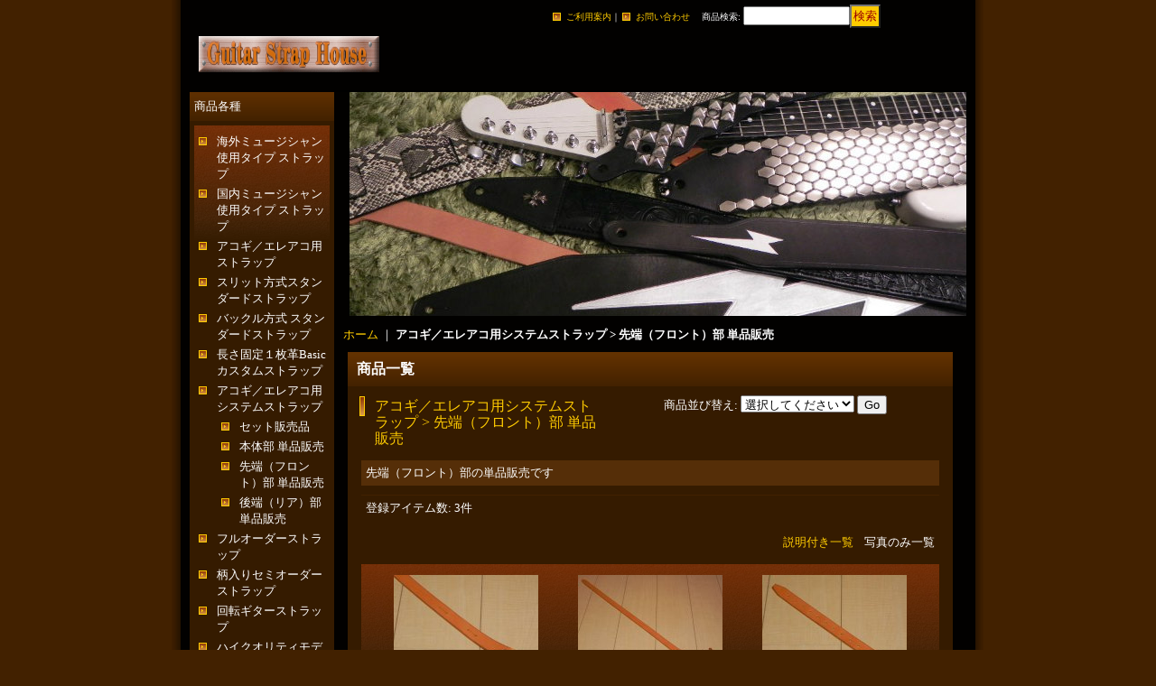

--- FILE ---
content_type: text/html; charset=UTF-8
request_url: https://straphouse.ocnk.net/product-list/25/0/photo
body_size: 6713
content:
<!DOCTYPE html PUBLIC "-//W3C//DTD XHTML 1.0 Transitional//EN"
 "http://www.w3.org/TR/xhtml1/DTD/xhtml1-transitional.dtd">
<html>
<head>
  <meta http-equiv="content-language" content="ja" />
  <meta http-equiv="content-type" content="text/html; charset=utf-8" />
  <meta http-equiv="content-style-type" content="text/css" />
  <meta http-equiv="content-script-type" content="text/javascript" />
  <title>先端（フロント）部 単品販売 - ギターストラップハウス</title>
  <meta name="keywords" content="先端（フロント）部 単品販売,アコギ／エレアコ用システムストラップ,ギターストラップハウス" />
  <meta name="description" content="ギターストラップ製作　ミュージシャンモデルから、フルオーダーメイドでの御希望の仕様のものまで、他には無いギターストラップを製作しています！　
" />
  <link rel="alternate" type="application/rss+xml" title="RSS" href="https://straphouse.ocnk.net/rss/rss.php" />
  <link rel="alternate" media="only screen and (max-width: 640px)" href="https://straphouse.ocnk.net/phone/product-list/25" />
  <link rel="canonical" href="https://straphouse.ocnk.net/product-list/25" />
  <script type="text/javascript" src="https://straphouse.ocnk.net/res/css252/js/ocnk.js?1401845513"></script>
  <link href="https://straphouse.ocnk.net/res/css1/style/common.css?1698389114" rel="stylesheet" type="text/css" media="all" />
  <link href="https://straphouse.ocnk.net/res/css252/style/column2.css?1462843418" rel="stylesheet" type="text/css" media="all" />
  <link href="https://straphouse.ocnk.net/res/css252/style/default.css?1401845519" rel="stylesheet" type="text/css" media="all" />
  <script type="text/javascript" src="https://straphouse.ocnk.net/res/css252/js/public/jquery.js?1320889190"></script>
  <script src="https://straphouse.ocnk.net/res/css252/js/public/jquery.migrate-v1.js"></script>
  <script src="https://straphouse.ocnk.net/res/css252/js/public/jquery.migrate-v3.js"></script>
  <script type="text/javascript" src="https://straphouse.ocnk.net/res/css252/js/underscore.js?v=3"></script>
  <script type="text/javascript">jQuery.noConflict();</script>
  <script type="text/javascript" src="https://straphouse.ocnk.net/res/css252/js/prototype.js?1401845515"></script>
  <script type="text/javascript" src="https://straphouse.ocnk.net/res/css252/js/flipsnap.js"></script>
  <script type="text/javascript" src="https://straphouse.ocnk.net/res/css252/js/jquerypp.custom.js"></script>
  <script type="text/javascript" src="https://straphouse.ocnk.net/res/css252/js/pack/jquery.swipeList-min.js?1441333883"></script>
  <script type="text/javascript" src="https://straphouse.ocnk.net/res/css252/js/pack/jquery.collapser-min.js"></script>
  <script type="text/javascript" src="https://straphouse.ocnk.net/res/css252/js/pack/shared-tool-min.js?1625028311"></script>
  <script src="https://straphouse.ocnk.net/res/css252/js/pack/ranking-tab-min.js?1625028310"></script>
  <script type="text/javascript" src="https://straphouse.ocnk.net/res/css252/js/common.js?1401845536"></script>
<meta name="google-site-verification" content="crOP_qDNlZKsFXIP5e-lmN-5IPRX7ta8F3m5Yj7c2rw" />
  <script type="text/javascript">jQuery.noConflict();</script>
</head>
<body onload="init();" class="categorylist_page_body" id="categorylist_page_25">
<table width="860" border="0" cellspacing="0" cellpadding="0" id="container" align="center" background="https://straphouse.ocnk.net/data/straphouse/image/20160319_cad15d.jpg" >
    <tr>
                                                        <td colspan="2">
                                <div id="copy">
                                                            </div>
            <div id="header">
                                    <div class="shoplogo">
                        <a href="https://straphouse.ocnk.net/"><img src="https://straphouse.ocnk.net/data/straphouse/image/4e78c9ac42.gif" width="200" height="40" border="0" alt="ギターストラップハウス" /></a>
                    </div>
                                                                    <form method="get" action="https://straphouse.ocnk.net/product-list" style="margin: 0; padding: 0;"><div class="subnavi">
                        <span class="subicon01"><a href="https://straphouse.ocnk.net/help">ご利用案内</a></span><span class="sec_linel">｜</span><span class="subicon02"><a href="https://straphouse.ocnk.net/contact" class="secure_link">お問い合わせ</a></span>
                        <span class="search_label">商品検索<span class="colon">:</span> </span><input type="text" name="keyword" size="10"  class="form" /><span class="bot_b"><input type="submit" name="Submit" value="検索" class="searchinput" /></span>
                    </div></form>
                                            </div>
        </td>
            </tr>
    <tr>
        <td colspan="2" id="bline"></td>
    </tr>
    <tr>
        <td width="160" valign="top" id="lefttd">
                                                                                                                                                                                                                                                                                                                                                                                                                                                                                                                                                                                                                                                                                                                                                                                                                <div class="side_box">
                <div class="category_title">
                    <h3>商品各種</h3>
                </div>
                <div class="category_list">
                    <ul class="has_image_ul">
                                    <li>
                            <span class="mcategory">
                                                                                                <a href="https://straphouse.ocnk.net/product-list/3">海外ミュージシャン使用タイプ ストラップ</a>
                                                            </span>
                                </li>
                                    <li>
                            <span class="mcategory">
                                                                                                <a href="https://straphouse.ocnk.net/product-list/30">国内ミュージシャン使用タイプ ストラップ</a>
                                                            </span>
                                </li>
                                    <li>
                            <span class="mcategory">
                                                                                                <a href="https://straphouse.ocnk.net/product-list/27">アコギ／エレアコ用ストラップ</a>
                                                            </span>
                                </li>
                                    <li>
                            <span class="mcategory">
                                                                                                <a href="https://straphouse.ocnk.net/product-list/2">スリット方式スタンダードストラップ</a>
                                                            </span>
                                </li>
                                    <li>
                            <span class="mcategory">
                                                                                                <a href="https://straphouse.ocnk.net/product-list/1">バックル方式 スタンダードストラップ</a>
                                                            </span>
                                </li>
                                    <li>
                            <span class="mcategory">
                                                                                                <a href="https://straphouse.ocnk.net/product-list/31">長さ固定１枚革Basicカスタムストラップ</a>
                                                            </span>
                                </li>
                                    <li>
                            <span class="mcategory">
                                                                                                <a href="#" onclick="OpenCategory('folder6'); return false;">アコギ／エレアコ用システムストラップ</a>
                                                            </span>
                                    <ul class="folder6" id="folder6" style="display:block">
                                                                    <li>
                                                                        <a href="https://straphouse.ocnk.net/product-list/23">セット販売品</a>
                                </li>
                                                                    <li>
                                                                        <a href="https://straphouse.ocnk.net/product-list/24">本体部 単品販売</a>
                                </li>
                                                                    <li>
                                                                        <a href="https://straphouse.ocnk.net/product-list/25">先端（フロント）部 単品販売</a>
                                </li>
                                                                    <li>
                                                                        <a href="https://straphouse.ocnk.net/product-list/26">後端（リア）部 単品販売</a>
                                </li>
                                                    </ul>
                                </li>
                                    <li>
                            <span class="mcategory">
                                                                                                <a href="https://straphouse.ocnk.net/product-list/5">フルオーダーストラップ</a>
                                                            </span>
                                </li>
                                    <li>
                            <span class="mcategory">
                                                                                                <a href="https://straphouse.ocnk.net/product-list/14">柄入りセミオーダーストラップ</a>
                                                            </span>
                                </li>
                                    <li>
                            <span class="mcategory">
                                                                                                <a href="https://straphouse.ocnk.net/product-list/19">回転ギターストラップ</a>
                                                            </span>
                                </li>
                                    <li>
                            <span class="mcategory">
                                                                                                <a href="https://straphouse.ocnk.net/product-list/17">ハイクオリティモデル ストラップ</a>
                                                            </span>
                                </li>
                                    <li>
                            <span class="mcategory">
                                                                                                <a href="https://straphouse.ocnk.net/product-list/15">ヘビ革、毛皮セミオーダーストラップ</a>
                                                            </span>
                                </li>
                                    <li>
                            <span class="mcategory">
                                                                                                <a href="https://straphouse.ocnk.net/product-list/4">スタッズタイプストラップ</a>
                                                            </span>
                                </li>
                                    <li>
                            <span class="mcategory">
                                                                                                <a href="https://straphouse.ocnk.net/product-list/13">特殊ストラップ</a>
                                                            </span>
                                </li>
                                    <li>
                            <span class="mcategory">
                                                                                                <a href="https://straphouse.ocnk.net/product-list/16">市販のストラップの改造</a>
                                                            </span>
                                </li>
                                    <li>
                            <span class="mcategory">
                                                                                                <a href="https://straphouse.ocnk.net/product-list/20">ブルースハープホルダー</a>
                                                            </span>
                                </li>
                                    <li>
                            <span class="mcategory">
                                                                                                <a href="https://straphouse.ocnk.net/product-list/11">楽器用革小物</a>
                                                            </span>
                                </li>
                                    <li>
                            <span class="mcategory">
                                                                                                <a href="https://straphouse.ocnk.net/product-list/21">アウトレット品</a>
                                                            </span>
                                </li>
                                    <li>
                            <span class="mcategory">
                                                                                                <a href="https://straphouse.ocnk.net/product-list/10">ストラップの特殊加工</a>
                                                            </span>
                                </li>
                                    <li>
                            <span class="mcategory">
                                                                                                <a href="https://straphouse.ocnk.net/product-list/18">JOY-RING</a>
                                                            </span>
                                </li>
                                    </ul>
                </div>
            </div>
                                                                                                                                    <div class="side_box" id="freepage_box_area">
                <div class="navi">
                        <div class="free_menu"><a href="https://straphouse.ocnk.net/page/7">お客様の声のページ</a></div>
                    </div>
            </div>
                                                                                                                                    <div class="side_box">
                <div class="navi">
                    <div class="shop"><a href="https://straphouse.ocnk.net/info">特定商取引法の表示</a></div>
                    <div class="diary"><a href="http://blog.livedoor.jp/lns_guitar1-straphouse/" target="_blank">店長ブログ</a></div>
                    <div class="link"><a href="https://straphouse.ocnk.net/link">リンク集</a></div>
                    <div class="bbs">
                        <a href="http://straphouse.ngs-central.com/strap2/strap2_top.htm" target="_blank">ギターストラップ＆レザーアイテム写真館</a>
                    </div>
                </div>
            </div>
                                                                                                                                                                                                                                    Instagram：<br />
<a href="https://www.instagram.com/guitar.strap.house/" target="_blank">https://www.instagram.com/guitar.strap.house/</a>
                                                                                                                                                <div class="side_box default_box">
                            <div class="tdiary_top">
                                <h3>店長プロフィール</h3>
                            </div>
                            <div class="tdiary_middle">
                                <table border="0" cellspacing="0" cellpadding="0" class="auto">
                                    <tr>
                                        <td class="staffprofile">
                                                                            <div class="tdata">
                                                <div class="ttitle">名前:</div>西野 雅士                                                <div class="ttitle">星座:</div>蠍座                                                <div class="ttitle">趣味:</div>料理　絵画鑑賞                                            </div>
                                        </td>
                                    </tr>
                                </table>
                                <div class="tcom"><a href="https://straphouse.ocnk.net/profile">店長プロフィールページ</a></div>
                            </div>
                            <div class="tdiary_bottom"></div>
                        </div>
                                                                                                                                                                                                                                                                            <div class="side_box" id="ssl_banner" align="center">
                <img src="https://straphouse.ocnk.net/res/css252/img/all/ssl.gif" alt="SSL" width="115" height="55" border="0">            </div>
                                </td>
        <td width="700" valign="top" id="pagetd">
                        <table width="700" border="0" cellspacing="0" cellpadding="0" class="pagetd_inner_table">
                <tr>
                    <td>
                                                <div id="pan">
                            <a href="https://straphouse.ocnk.net/home">ホーム</a> ｜
                            <span class="thispage">
アコギ／エレアコ用システムストラップ                                &gt;
                                先端（フロント）部 単品販売
                            </span>
                        </div>
                                                                        <div id="pagemain">
                                                        <div class="ptitle">商品一覧</div>
                            <div class="pmiddle">
                                <div class="list_table_header_box">
                                    <div class="list_name">
                                        アコギ／エレアコ用システムストラップ > 
                                        先端（フロント）部 単品販売
                                    </div>
                                    <div class="list_soat">商品並び替え<span class="colon">:</span>
                                        <form method="get" action="https://straphouse.ocnk.net/product-list/25/0/photo">
                                            <select name="sort">
                                                                                                <option value="" selected>選択してください</option>
                                                                                                <option value="featured" >おすすめ順</option>
                                                                                                <option value="price" >価格の安い順</option>
                                                                                                <option value="price-desc" >価格の高い順</option>
                                                                                                <option value="rank" >売れ筋順</option>
                                                                                            </select>
                                            <input type="submit" name="Submit2" value="Go" class="sortinput" />
                                        </form>
                                    </div>
                                    <br class="clear-both" />
                                    <div class="category"><div class="point_box3"><table width="100%" cellpadding="0" cellspacing="0">
                                    <tr>
                                                                                                                        <td align="left">先端（フロント）部の単品販売です</td>
                                                                            </tr></table></div></div>
                                </div>
                                <div class="list_count">登録アイテム数<span class="colon">:</span> 3件</div>
                                <div class="sec_line_top">
                                  <span class="list_display">&nbsp;&nbsp;<a href="https://straphouse.ocnk.net/product-list/25/0/normal">説明付き一覧</a>&nbsp;&nbsp;&nbsp;&nbsp;写真のみ一覧<br /></span>

</div>
                                                                <div class="list_table_top"></div>
                                <div class="layout_list">
                                <div class="list_table_middle">
                                    <table border="0" align="center" cellpadding="2" cellspacing="0" class="list_item_table">

                                                                                                                        <tr align="center" valign="top"><td width="200" class="">
                                                <div class="photo_line_80" style="width: 160px; margin: auto;"><a href="https://straphouse.ocnk.net/product/68"><img src="https://straphouse.ocnk.net/data/straphouse/_/70726f647563742f32303134303630345f3662663861392e6a7067003136300000660066.jpg" alt="アコギ用システムストラップ フロント部（先端部）ループタイプ" border="0" width="160" /></a></div>
                                                                                                    <div class="style1_text">
                                                    <h2><a href="https://straphouse.ocnk.net/product/68">アコギ用システムストラップ フロント部（先端部）ループタイプ<wbr><span class="model_number">[AGSYS-FRONTPARTS-R-1]</span></a> </h2>
                                                    <div class="price">
                                                        <div class="member_price">
                                                            <span class="pricech">3,500円</span><span class="text-normal text-11 tax_label list_tax_label">(税込)</span><br />
                                                                </div>
                                                    </div>
                                                                                                    </div>
                                            </td>
                                                                                                                                                                <td width="200" class="">
                                                <div class="photo_line_80" style="width: 160px; margin: auto;"><a href="https://straphouse.ocnk.net/product/69"><img src="https://straphouse.ocnk.net/data/straphouse/_/70726f647563742f32303134303630345f6661633761382e6a7067003136300000660066.jpg" alt="アコギ用システムストラップ フロント部（先端部）革ヒモ装着タイプ" border="0" width="160" /></a></div>
                                                                                                    <div class="style1_text">
                                                    <h2><a href="https://straphouse.ocnk.net/product/69">アコギ用システムストラップ フロント部（先端部）革ヒモ装着タイプ<wbr><span class="model_number">[AGSYS-FRONTPARTS-LL-1]</span></a> </h2>
                                                    <div class="price">
                                                        <div class="member_price">
                                                            <span class="pricech">3,500円</span><span class="text-normal text-11 tax_label list_tax_label">(税込)</span><br />
                                                                </div>
                                                    </div>
                                                                                                    </div>
                                            </td>
                                                                                                                                                                <td width="200" class="">
                                                <div class="photo_line_80" style="width: 160px; margin: auto;"><a href="https://straphouse.ocnk.net/product/70"><img src="https://straphouse.ocnk.net/data/straphouse/_/70726f647563742f32303134303630345f6365386463362e6a7067003136300000660066.jpg" alt="アコギ用システムストラップ フロント部（先端部）ストラップピン（通常タイプストラップピン）用タイプ" border="0" width="160" /></a></div>
                                                                                                    <div class="style1_text">
                                                    <h2><a href="https://straphouse.ocnk.net/product/70">アコギ用システムストラップ フロント部（先端部）ストラップピン（通常タイプストラップピン）用タイプ<wbr><span class="model_number">[AGSYS-FRONTPARTS-SP-1]</span></a> </h2>
                                                    <div class="price">
                                                        <div class="member_price">
                                                            <span class="pricech">2,500円</span><span class="text-normal text-11 tax_label list_tax_label">(税込)</span><br />
                                                                </div>
                                                    </div>
                                                                                                    </div>
                                            </td>
                                        </tr>                                                                            </table>
                                </div>
                                </div>
                                <div class="list_table_bottom"></div>
                                                                <div class="sec_line_top">
                                  <span class="list_display">&nbsp;&nbsp;<a href="https://straphouse.ocnk.net/product-list/25/0/normal">説明付き一覧</a>&nbsp;&nbsp;&nbsp;&nbsp;写真のみ一覧<br /></span>

</div>
                            </div>
                            <div class="pbottom"></div>
                                                    </div>
                                            </td>
                </tr>
            </table>
                    </td>
    </tr>
<script type="text/javascript">
var xmlUrl = "https://straphouse.ocnk.net/xml.php";
var OK_icon_src = 'https://straphouse.ocnk.net/res/css252/img/all/check.gif';
var NG_icon_src = 'https://straphouse.ocnk.net/res/css252/img/all/error.gif';
var SEARCH_icon_src = 'https://straphouse.ocnk.net/res/css252/img/all/indicator_line.gif';
var LBL_REQUIRED = '!';
var MSG_INPUT = '入力してください。';
var MSG_INPUT2 = '正しく入力してください。';
var MSG_CARD_SYSERROR = 'ただいまクレジット決済をご利用いただけません。お手数ですがショップへお問い合わせください。';
var MSG_SELECT = '選択してください。';
var MSG_NOPOST = '該当の郵便番号は見つかりませんでした。';
var MSG_BANCHI = '番地を入力してください。';
var MSG_NUMERIC1 = '半角数字で正しく入力してください。';
var MSG_NUMERIC2 = '8～20文字の半角英数字記号 !#$%&()*+,-./:;<=>?@[]^_`{|}~ で入力してください。';
var MSG_NUMERIC5 = '半角数字、記号（「.」「+」「-」「(」「)」）とスペースで正しく入力してください。';
var MSG_NUMERIC6 = '半角数字で正しく入力してください。(ハイフン可)';
var MSG_MAX_LENGTH = '%s文字以内で入力してください。';
var MSG_ADDRESS = {
    'japan1': '(市区町村郡)', 'japan2': '(町名・番地)', 'japan3': '(マンション・ビル名・部屋番号)',
    'oversea1': '(Street address)', 'oversea2': '(Apt./Bldg. No.)', 'oversea3': '(City, State/Province)'
};
var MSG_NOMATCH = '一致しません。';
var MSG_CONFIRM = 'ご確認の上、チェックを入れてください。';
var MSG_OVERLAP = '既にこのメールアドレスでは登録されています。';
var MSG_PREF = '国と都道府県の組み合わせが正しくありません。';
var MSG_KATAKANA = '全角カタカナで入力してください。';
var MSG_UNLOAD = '入力したデータは保存されていません。';
var MSG_BIRTHDAY = '日付を正しく選択してください。';
var ERROR_COMMON = 'ご入力内容に不備がございます。下記項目をご確認ください。';
var ERROR_CLASS = 'form_error';
var CURPLACE = 'product-list';
var OK_icon = '<img src="' + OK_icon_src + '" width="13" height="13" alt="" class="td_color1" style="border: none; padding: 0px; margin: 0px 3px 0px;" />';
var NG_icon = '<img src="' + NG_icon_src + '" width="13" height="13" alt="" class="td_color1" style="border: none; padding: 0px; margin: 0px 3px 0px;" />';
var loadingDisplay = '<img src="' + SEARCH_icon_src + '" width="13" height="13" class="td_color1" style="border: none; padding: 0px; margin: 0px 3px 0px;" />';
var errorStatusPrefix = '';
var errorStatusSuffix = '';
var messageBr = '<br />';
var browserType = null;
var errorMsg = '';
globalObj.language = 'Japanese';
globalObj.home = 'https://straphouse.ocnk.net';
globalObj.b = 'https://straphouse.ocnk.net';
globalObj.subCategorySelectDefaultLabel = '全商品';
globalObj.productCategoryNames = {"3":{"id":"3","name":"\u6d77\u5916\u30df\u30e5\u30fc\u30b8\u30b7\u30e3\u30f3\u4f7f\u7528\u30bf\u30a4\u30d7 \u30b9\u30c8\u30e9\u30c3\u30d7","photo":null,"photo_url":null,"photo_width":30,"photo_height":30,"display_photo_in_header_nav":"t","display_photo_in_side_nav":"t","display_photo_in_product_list":"t","order":0},"30":{"id":"30","name":"\u56fd\u5185\u30df\u30e5\u30fc\u30b8\u30b7\u30e3\u30f3\u4f7f\u7528\u30bf\u30a4\u30d7 \u30b9\u30c8\u30e9\u30c3\u30d7","photo":null,"photo_url":null,"photo_width":30,"photo_height":30,"display_photo_in_header_nav":"t","display_photo_in_side_nav":"t","display_photo_in_product_list":"t","order":1},"27":{"id":"27","name":"\u30a2\u30b3\u30ae\uff0f\u30a8\u30ec\u30a2\u30b3\u7528\u30b9\u30c8\u30e9\u30c3\u30d7","photo":null,"photo_url":null,"photo_width":30,"photo_height":30,"display_photo_in_header_nav":"t","display_photo_in_side_nav":"t","display_photo_in_product_list":"t","order":2},"2":{"id":"2","name":"\u30b9\u30ea\u30c3\u30c8\u65b9\u5f0f\u30b9\u30bf\u30f3\u30c0\u30fc\u30c9\u30b9\u30c8\u30e9\u30c3\u30d7","photo":null,"photo_url":null,"photo_width":30,"photo_height":30,"display_photo_in_header_nav":"t","display_photo_in_side_nav":"t","display_photo_in_product_list":"t","order":3},"1":{"id":"1","name":"\u30d0\u30c3\u30af\u30eb\u65b9\u5f0f \u30b9\u30bf\u30f3\u30c0\u30fc\u30c9\u30b9\u30c8\u30e9\u30c3\u30d7","photo":null,"photo_url":null,"photo_width":30,"photo_height":30,"display_photo_in_header_nav":"t","display_photo_in_side_nav":"t","display_photo_in_product_list":"t","order":4},"31":{"id":"31","name":"\u9577\u3055\u56fa\u5b9a\uff11\u679a\u9769Basic\u30ab\u30b9\u30bf\u30e0\u30b9\u30c8\u30e9\u30c3\u30d7","photo":null,"photo_url":null,"photo_width":30,"photo_height":30,"display_photo_in_header_nav":"t","display_photo_in_side_nav":"t","display_photo_in_product_list":"t","order":5},"22":{"id":"22","name":"\u30a2\u30b3\u30ae\uff0f\u30a8\u30ec\u30a2\u30b3\u7528\u30b7\u30b9\u30c6\u30e0\u30b9\u30c8\u30e9\u30c3\u30d7","photo":null,"photo_url":null,"photo_width":30,"photo_height":30,"display_photo_in_header_nav":"t","display_photo_in_side_nav":"t","display_photo_in_product_list":"t","order":6,"sub":{"23":{"id":"23","name":"\u30bb\u30c3\u30c8\u8ca9\u58f2\u54c1","photo":null,"photo_url":null,"photo_width":30,"photo_height":30,"display_photo_in_header_nav":"t","display_photo_in_side_nav":"t","display_photo_in_product_list":"t","order":0},"24":{"id":"24","name":"\u672c\u4f53\u90e8 \u5358\u54c1\u8ca9\u58f2","photo":null,"photo_url":null,"photo_width":30,"photo_height":30,"display_photo_in_header_nav":"t","display_photo_in_side_nav":"t","display_photo_in_product_list":"t","order":1},"25":{"id":"25","name":"\u5148\u7aef\uff08\u30d5\u30ed\u30f3\u30c8\uff09\u90e8 \u5358\u54c1\u8ca9\u58f2","photo":null,"photo_url":null,"photo_width":30,"photo_height":30,"display_photo_in_header_nav":"t","display_photo_in_side_nav":"t","display_photo_in_product_list":"t","order":2},"26":{"id":"26","name":"\u5f8c\u7aef\uff08\u30ea\u30a2\uff09\u90e8 \u5358\u54c1\u8ca9\u58f2","photo":null,"photo_url":null,"photo_width":30,"photo_height":30,"display_photo_in_header_nav":"t","display_photo_in_side_nav":"t","display_photo_in_product_list":"t","order":3}}},"5":{"id":"5","name":"\u30d5\u30eb\u30aa\u30fc\u30c0\u30fc\u30b9\u30c8\u30e9\u30c3\u30d7","photo":null,"photo_url":null,"photo_width":30,"photo_height":30,"display_photo_in_header_nav":"t","display_photo_in_side_nav":"t","display_photo_in_product_list":"t","order":7},"14":{"id":"14","name":"\u67c4\u5165\u308a\u30bb\u30df\u30aa\u30fc\u30c0\u30fc\u30b9\u30c8\u30e9\u30c3\u30d7","photo":null,"photo_url":null,"photo_width":30,"photo_height":30,"display_photo_in_header_nav":"t","display_photo_in_side_nav":"t","display_photo_in_product_list":"t","order":8},"19":{"id":"19","name":"\u56de\u8ee2\u30ae\u30bf\u30fc\u30b9\u30c8\u30e9\u30c3\u30d7","photo":null,"photo_url":null,"photo_width":30,"photo_height":30,"display_photo_in_header_nav":"t","display_photo_in_side_nav":"t","display_photo_in_product_list":"t","order":9},"17":{"id":"17","name":"\u30cf\u30a4\u30af\u30aa\u30ea\u30c6\u30a3\u30e2\u30c7\u30eb \u30b9\u30c8\u30e9\u30c3\u30d7","photo":null,"photo_url":null,"photo_width":30,"photo_height":30,"display_photo_in_header_nav":"t","display_photo_in_side_nav":"t","display_photo_in_product_list":"t","order":10},"15":{"id":"15","name":"\u30d8\u30d3\u9769\u3001\u6bdb\u76ae\u30bb\u30df\u30aa\u30fc\u30c0\u30fc\u30b9\u30c8\u30e9\u30c3\u30d7","photo":null,"photo_url":null,"photo_width":30,"photo_height":30,"display_photo_in_header_nav":"t","display_photo_in_side_nav":"t","display_photo_in_product_list":"t","order":11},"4":{"id":"4","name":"\u30b9\u30bf\u30c3\u30ba\u30bf\u30a4\u30d7\u30b9\u30c8\u30e9\u30c3\u30d7","photo":null,"photo_url":null,"photo_width":30,"photo_height":30,"display_photo_in_header_nav":"t","display_photo_in_side_nav":"t","display_photo_in_product_list":"t","order":12},"13":{"id":"13","name":"\u7279\u6b8a\u30b9\u30c8\u30e9\u30c3\u30d7","photo":null,"photo_url":null,"photo_width":30,"photo_height":30,"display_photo_in_header_nav":"t","display_photo_in_side_nav":"t","display_photo_in_product_list":"t","order":13},"16":{"id":"16","name":"\u5e02\u8ca9\u306e\u30b9\u30c8\u30e9\u30c3\u30d7\u306e\u6539\u9020","photo":null,"photo_url":null,"photo_width":30,"photo_height":30,"display_photo_in_header_nav":"t","display_photo_in_side_nav":"t","display_photo_in_product_list":"t","order":14},"20":{"id":"20","name":"\u30d6\u30eb\u30fc\u30b9\u30cf\u30fc\u30d7\u30db\u30eb\u30c0\u30fc","photo":null,"photo_url":null,"photo_width":30,"photo_height":30,"display_photo_in_header_nav":"t","display_photo_in_side_nav":"t","display_photo_in_product_list":"t","order":15},"11":{"id":"11","name":"\u697d\u5668\u7528\u9769\u5c0f\u7269","photo":null,"photo_url":null,"photo_width":30,"photo_height":30,"display_photo_in_header_nav":"t","display_photo_in_side_nav":"t","display_photo_in_product_list":"t","order":16},"21":{"id":"21","name":"\u30a2\u30a6\u30c8\u30ec\u30c3\u30c8\u54c1","photo":null,"photo_url":null,"photo_width":30,"photo_height":30,"display_photo_in_header_nav":"t","display_photo_in_side_nav":"t","display_photo_in_product_list":"t","order":17},"10":{"id":"10","name":"\u30b9\u30c8\u30e9\u30c3\u30d7\u306e\u7279\u6b8a\u52a0\u5de5","photo":null,"photo_url":null,"photo_width":30,"photo_height":30,"display_photo_in_header_nav":"t","display_photo_in_side_nav":"t","display_photo_in_product_list":"t","order":18},"18":{"id":"18","name":"JOY-RING","photo":null,"photo_url":null,"photo_width":30,"photo_height":30,"display_photo_in_header_nav":"t","display_photo_in_side_nav":"t","display_photo_in_product_list":"t","order":19}};
globalObj.calendarLastUpdate = '0';
globalObj.closeBtnHtml = '<a class="close_btn_box" href="javascript:void(0);"><span class="close_btn"></span></a>';

function init() {
    if (errorMsg) {
        mailmaga_msg(errorMsg);
    }
}

</script>
<script type="text/javascript" src="https://straphouse.ocnk.net/res/css252/js/form-check.js?16121901"></script>
<script type="text/javascript" src="https://straphouse.ocnk.net/res/css252/js/public/form-check-common.js?1692671229"></script>
<script type="text/template" id="overlay_template">
<div class="overlay_area">
    <div class="overlay_front">
        <table border="0" cellspacing="0" cellpadding="0" id="container">
            <tbody class="overlay_fence">
                <tr class="overlay_fence">
                    <td id="pagetd" class="overlay_fence">
                        <div class="pmiddle overlay_fence">
                            <div class="detail_table_middle overlay_fence">
                                <table border="0" cellpadding="0" cellspacing="0" class="detail_item_table overlay_fence">
                                    <tr class="overlay_fence">
                                        <td valign="middle" height="25" class="overlay_fence">
                                            <div class="detail_item_text overlay_fence">
                                                <div class="item_bot_box2 overlay_fence">
                                                    <div class="inner_overlay_front td_color2">
                                                        <div class="modal_skin style1_text clearfix">
                                                            <%= inner_skin %>
                                                        </div>
                                                        <%= close_btn %>
                                                    </div>
                                                </div>
                                            </div>
                                        </td>
                                    </tr>
                                </table>
                            </div>
                        </div>
                    </td>
                </tr>
            </tbody>
        </table>
    </div>
</div>
</script>
<script type="text/template" id="alert_template">
<div class="alert_form">
    <div class="alert_message">
        <%= message %>
    </div>
    <div class="overlay_alert_close">
        <div class="bot_b">
            <input type="button" class="yesinput close_link" value="はい" />
        </div>
    </div>
    <div class="overlay_close">
        <a href="javascript:void(0);" class="close_link">閉じる</a>
    </div>
</div>
</script>
<tr align="right">
            <td id="lefttd">　</td>
        <td id="ochanoko">
        Powered by <a href="https://www.ocnk.net" title="ホームページ作成とショッピングカート付きネットショップ開業サービス" target="_blank" rel="nofollow">おちゃのこネット </a>
        <div><span class="text-11">ホームページ作成とショッピングカート付きネットショップ開業サービス</span></div>
    </td>
</tr>    <tr>
        <td colspan="2" id="footer">
                        &nbsp;            
        </td>
    </tr></table>
</body>
</html>


--- FILE ---
content_type: text/css
request_url: https://straphouse.ocnk.net/res/css252/style/column2.css?1462843418
body_size: 374
content:
@charset "utf-8";
/* CSS Document */

/********************************************************************/
/* 2Column */

#column2 .center_box {
	width: 670px;
	margin: 0px 0px 30px;
}

#column2 #centertd {
    width: 670px;
	padding: 15px;
}

#column2 .welcome_top {
    background-repeat: repeat-x;
}

#column2 .whatnew_top {
    background-repeat: repeat-x;
}

#column2 .style1_table {
	width: 630px;
}

#column2 .style2_table {
	width: 630px;
}

#column2 .style2_rank_table {
	width: 630px;
}

#column2 .style2_rank_table td {
    width: 157px;
}

#column2 .style2_rank_photo {
	margin: auto;
}

#column2 .style2_rank_text {
	text-align: center;
	margin: 5px auto;
}

#column2 .rank2-5 {
	text-align: center;
}

#lefttd2 {
	padding: 0px;
}

.point_box .bot_b .default_bot_b input,
.link_bot_box .bot_b .default_bot_b input,
.point_box3 .bot_b .default_bot_b input,
.td_color1 .bot_b .default_bot_b input {
    padding: 2px;
	background-color: #FFFFFF;
	background-image: url(img/bot_bg.gif);
	color: #990000;
}

--- FILE ---
content_type: text/css
request_url: https://straphouse.ocnk.net/res/css252/style/default.css?1401845519
body_size: 5594
content:
/* CSS Document */

/********************************************************************/
/* 大外 */
#container {
	width: 860px;
	background-repeat: no-repeat;
	background-position: right top;
	margin-top: 110px;
	/*MacIE以外のブラウザ用\*/
	margin-top: 100px;
    /**/
}

/********************************************************************/
/* ヘッダー */
#header {
	width: auto;
	height: 1px;
	background-color: #000000;
}

/* ヘッダー下ライン */
#bline {
    height: 1px;
	background-color: #000000;
}

/********************************************************************/
/* キャッチコピー */
#copy {
	width: 400px;
	height: 30px;
	margin: 0px;
	padding: 5px 5px 5px 0px;
	position: absolute;
	top: -130px;
	/*MacIE以外のブラウザ用\*/
    top: 0px;
    /**/
	z-index: 1;
	font-size: x-small;
}

/* リンク */
#copy A:link {
	font-size: x-small;
}

#copy A:active {
	font-size: x-small;
}

#copy A:visited {
	font-size: x-small;
}

#copy A:hover {
	font-size: x-small;
} 

/********************************************************************/
/* ショップロゴ画像の場合使用 */
.shoplogo {
	width: 350px;
	margin: 0px;
	padding: 0px 0px 0px 10px;
	position: absolute;
	top: -80px;
	/*MacIE以外のブラウザ用\*/
    top: 40px;
    /**/
}

/* ショップロゴテキストの場合使用 */
.shoptext {
	width: 340px;
	margin: 0px;
	padding: 0px 0px 0px 20px;
	position: absolute;
	top: -80px;
	/*MacIE以外のブラウザ用\*/
    top: 50px;
    /**/
}

.shoptext A:link,
.shoptext A:active,
.shoptext A:visited {
    color: #FFFFFF;
	font-weight: bold;
}

.shoptext A:hover {
    background-color: #FFFFFF;
	color: #000000;
	font-weight: bold;
}

/********************************************************************/
/* サブナビゲーション */
.subnavi {
	width: 460px;
	padding: 5px 5px 5px 400px;
	margin: 0px;
	position: absolute;
	top: -130px;
	/*MacIE以外のブラウザ用\*/
    top: 0px;
    /**/
	font-size: x-small;
}

/* リンク */
.subnavi A:link {
	font-size: x-small;
}

.subnavi A:active {
	font-size: x-small;
}

.subnavi A:visited {
	font-size: x-small;
}

.subnavi A:hover {
	font-size: x-small;
} 

/* ご利用案内アイコン　
※アイコンサイズ横15px×縦15px
※アイコン系はalignでなく左マージンで右にあわせる */
.subicon01 {
	height: 15px;
	background-image: url(img/icon01.gif);
	background-repeat: no-repeat;
	background-position: left center;
	padding-left: 17px;
}

/* お問い合わせアイコン　
※アイコンサイズ横15px×縦15px */
.subicon02 {
	height: 15px;
	background-image: url(img/icon01.gif);
	background-repeat: no-repeat;
	background-position: left center;
	padding-left: 17px;
	padding-right: 10px;
}

/* その他順行系アイコン　
※アイコンサイズ横15px×縦15px */
.subicon03 {
	height: auto;
	background-image: url(img/icon03.gif);
	background-repeat: no-repeat;
	background-position: left top;
	padding-left: 17px;
}

/* 画面を閉じるアイコン　
※アイコンサイズ横15px×縦15px */
.subicon04 {
	height: 15px;
	background-image: url(img/icon_winclose.gif);
	background-repeat: no-repeat;
	background-position: left center;
	padding-left: 17px;
}
/********************************************************************/
/* 横幅ボックス */

/* 左、右用枠160 */
.side_box {
	width: 160px;
	padding: 0px;
	margin: 0px 0px 30px 0px;
}

/* 中央用枠160 */
.center_box {
	width: 500px;
	margin: 0px 0px 30px;
}

/********************************************************************/
/* 左領域 */

/* カテゴリ一覧 */

/* カテゴリ一覧タイトル　
※背景画像横160px、縦は設定、空白は高さ指定 */
.category_title {
    background-image: url(img/menu_bg01.gif);
	background-repeat: no-repeat;
	background-position: bottom;
	background-color: #663300;
	padding: 7px 5px;
}

/* カテゴリ一覧部分 */
.category_list {
    background-image: url(img/text_bg.jpg);
	background-repeat: no-repeat;
	background-position: top;
	background-color: #351B00;
    border: 5px solid #351B00;
	padding: 5px 0px 5px;
}

.category_list A:link,
.category_list A:active,
.category_list A:visited {
    color: #FFFFFF;
}

.category_list A:hover {
    color: #702900;
	background-color: #FFFFFF;
}

/*　親カテゴリの色※特集も共通 */
.mcategory A:link {
}

.mcategory A:active {
}

.mcategory A:visited {
}

.mcategory A:hover {
}

/********************************************************************/
/* 特集 */

/* タイトル　
※背景画像横160px、縦は設定、空白は高さ指定 */
.pickup_category_title {
    background-image: url(img/menu_bg01.gif);
	background-repeat: no-repeat;
	background-position: bottom;
	background-color: #663300;
	padding: 7px 5px;
}

/* 内容 */
.pickup_category_list {
    background-image: url(img/text_bg.jpg);
	background-repeat: no-repeat;
	background-position: top;
	background-color: #351B00;
    border: 5px solid #351B00;
	padding: 5px 0px 5px;
}

/********************************************************************/
/* ナビゲーション　
※背景画像横160px、縦は設定、空白は高さ指定 */
.navi {
	width: auto;
	margin: 0px;
	padding: 0px;
}

/* ショップ通信 */
.shop {
	width: auto;
	margin: 0px 0px 1px;
	padding: 10px 5px 10px 25px;
	background-image: url(img/menu_bg02.jpg);
	background-color: #351A00;
	background-repeat: no-repeat;
	background-position: top left;
}

/* 店長日記 */
.diary {
	width: auto;
	margin: 0px 0px 1px;
	padding: 10px 5px 10px 25px;
	background-image: url(img/menu_bg02.jpg);
	background-color: #351A00;
	background-repeat: no-repeat;
	background-position: top left;
}

/* リンク集 */
.link {
	width: auto;
	margin: 0px 0px 1px;
	padding: 10px 5px 10px 25px;
	background-image: url(img/menu_bg02.jpg);
	background-color: #351A00;
	background-repeat: no-repeat;
	background-position: top left;
}

/* 掲示板 */
.bbs {
	width: auto;
	margin: 0px 0px 1px;
	padding: 10px 5px 10px 25px;
	background-image: url(img/menu_bg02.jpg);
	background-color: #351A00;
	background-repeat: no-repeat;
	background-position: top left;
}

/* フリー */
.free_menu {
	width: auto;
	margin: 0px 0px 1px;
	padding: 10px 5px 10px 25px;
	background-image: url(img/menu_bg02.jpg);
	background-color: #351A00;
	background-repeat: no-repeat;
	background-position: top left;
}

/* yahooオークション */
.yahoo {
	width: auto;
	margin: 0px 0px 1px;
	padding: 10px 5px 10px 25px;
	background-image: url(img/menu_bg02.jpg);
	background-color: #351A00;
	background-repeat: no-repeat;
	background-position: top left;
}

/* 楽天オークション */
.rakuten {
	width: auto;
	margin: 0px 0px 1px;
	padding: 10px 5px 10px 25px;
	background-image: url(img/menu_bg02.jpg);
	background-color: #351A00;
	background-repeat: no-repeat;
	background-position: top left;
}

/* ビッダーズオークション */
.bidders {
	width: auto;
	margin: 0px 0px 1px;
	padding: 10px 5px 10px 25px;
	background-image: url(img/menu_bg02.jpg);
	background-color: #351A00;
	background-repeat: no-repeat;
	background-position: top left;
}

/* オークションリンク文字サイズ */
.yahoo A:link {
	font-size: x-small;
}

.yahoo A:active {
	font-size: x-small;
}

.yahoo A:visited {
	font-size: x-small;
}

.yahoo A:hover {
	font-size: x-small;
}

.rakuten A:link {
	font-size: x-small;
}

.rakuten A:active {
	font-size: x-small;
}

.rakuten A:visited {
	font-size: x-small;
}

.rakuten A:hover {
	font-size: x-small;
}

.bidders A:link {
	font-size: x-small;
}

.bidders A:active {
	font-size: x-small;
}

.bidders A:visited {
	font-size: x-small;
}

.bidders A:hover {
	font-size: x-small;
}

/********************************************************************/
/* ショッピングカート */

/* カートタイトル　
※背景画像横160px、縦は設定、空白は高さ指定 */
.shopc_title {
    background-image: url(img/menu_bg01.gif);
	background-repeat: no-repeat;
	background-position: bottom;
	background-color: #663300;
	padding: 7px 5px;
}

/* カートの中身大枠 */
.shopc_list {
    background-image: url(img/text_bg.jpg);
	background-repeat: no-repeat;
	background-position: top;
	background-color: #351B00;
    border: 5px solid #351B00;
	padding: 5px 0px 5px;
}

/* カートの中身タイトル　
※アイコンサイズ横25px×縦20px */
.shopc_in_title {
	padding: 5px 5px 5px 30px;
	background-image: url(img/cart.gif);
	background-repeat: no-repeat;
	background-position: left center;
}

/* カートの中身商品リスト */
.shopc_in {
	padding: 5px 10px;
	font-size: x-small;
	border-bottom: 1px solid #000000;
}

/* レジに行く */
.shopc_go {
	padding: 5px;
}

/********************************************************************/
/* メインコンテンツ領域 */

/* メイン写真 */
#photo {

}

/* 左td */
#lefttd {
    width: 160px;
	padding: 0px;
}

/* 中央td */
#centertd {
    width: 500px;
	padding: 20px 15px 0px 20px;
}

/* 右td */
#righttd {
    width: 160px;	
	padding: 20px 0px 15px 0px;
}

/* 内部ページtd */
#pagetd {
	padding: 250px 0px 0px 0px;
}

/* ポップアップ用padding消去 */
#popup #pagetd {
	padding: 0px;     
}

/* 写真影 */
.photo_line_80 {
	width: 80px;
	height: auto;
	border-right: 0px solid #666666;
	border-bottom: 0px solid #666666;
	margin: 0px;
	padding: 0px;
}

.photo_line_140 {
	width: 140px;
	height: auto;
	border-right: 0px solid #666666;
	border-bottom: 0px solid #666666;
	margin: 0px;
	padding: 0px;
}

.photo_line_250 {
	width: 250px;
	height: auto;
	border-right: 0px solid #666666;
	border-bottom: 0px solid #666666;
	margin: 0px;
	padding: 0px;
}

.photo_line {
	width: auto;
	height: auto;
	border-right: 0px solid #666666;
	border-bottom: 0px solid #666666;
	margin: 0px;
	padding: 0px;
}

/* リンク用枠※買い物かご等の下ボタン枠 */
.link_bot_box {
    background-color: #552E08;
	padding: 5px;
	margin: 5px 200px 5px 200px;
	text-align: center;
}

/* トップテーブル幅 */
.auto {
    width:100%;
}

/********************************************************************/
/* Welcome */

/* 大枠上　
※背景画像横490px、縦は設定、空白は高さ指定 */
.welcome_top {
    background-image: url(img/welcome_top_bg.jpg);
	background-repeat: no-repeat;
	background-position: top;
	background-color: #351A00;
	padding: 10px;
	color: #FFFFFF;
}

/* 大枠中 */
.welcome_middle {
	padding: 10px;
    background-image: url(img/welcome_middle_bg.gif);
}

/* 大枠下 */
.welcome_bottom {
    height: 15px;
	background-repeat: no-repeat;
    background-image: url(img/welcome_bottom_bg.gif);
	padding: 0px;
	margin: 0px;

}

/* 写真 */
.photo_welcome {
	margin: 0px 10px 0px 0px;
	float:left;
}

/********************************************************************/
/* 最新情報 */

/* 大枠上　
※背景画像横490px、縦は設定、空白は高さ指定 */
.whatnew_top {
    background-image: url(img/what_top_bg.gif);
	background-position: bottom;
	background-repeat: no-repeat;
	padding: 5px;
	font-size: medium;
	color: #FFFFFF;
}

/* 大枠中 */
.whatnew_middle {
	margin: 0px 5px 0px 0px;
	padding: 5px 0px 0px;
}

/* 日付サイズ */
.whatnew_middle li {
    border-bottom: 1px solid #422100;
	padding: 2px 0px;
}

/* 大枠下 */
.whatnew_bottom {

}

/********************************************************************/
/* 商品関連レイアウト */

/* スタイル1　中央上 */

/* 大枠上 
※背景画像横490px、縦は設定、空白は高さ指定 */
.style1_top {
    background-image: url(img/menu_bg01.gif);
	background-repeat: repeat-x;
	background-position: bottom;
	background-color: #663300;
	padding: 10px 5px;
	color: #FFFFFF;
	font-size: medium;
}

/* 大枠中 */
.style1_middle {
	padding: 10px;
	background-color: #361B00;
	margin-top: 1px;
}

/* 大枠下 */
.style1_bottom {

}

/* コピー */
.style1_copy {	
	margin: 0px 0px 5px;
	padding: 10px;
}

/* 各テーブル枠上　
※背景画像横478px(外ボーダーにより変動)、縦は設定、空白は高さ指定 */
.style1_table_top {
    width: auto;
	margin: 10px 0px;
}

/* 各テーブル枠中 */
.style1_table_middle {
    background-image: url(img/text_bg.jpg);
	background-position: top;
	background-repeat: repeat-x;
    background-color: #351B00;
	padding: 10px;
}

/* 各テーブル枠下 */
.style1_table_bottom {

}

/* テーブル */
.style1_table {
	width: 460px;
}

/* 写真 */
.style1_photo {
	margin: 0px 5px 0px 0px;
}

/* 説明 */
.style1_text {
	margin: 0px;
	padding: 5px 8px;
	font-size: x-small;
}

/* 商品名 */
.item_name {
	font-size: medium;
	color: #FFCC00;
	font-weight: bold;
}

/* 価格 */
.price {
	font-size: x-small;
	color: #FFFF00;
}

/* 価格大 */
.priceb {
	font-size: small;
	color: #FFFF00;
}

/* 在庫ありなし */
.stock {
	color: #E0DFE3;
}

/********************************************************************/
/* スタイル2　中央下 */

/* 大枠上 
※背景画像横490px、縦は設定、空白は高さ指定 */
.style2_top {
    background-image: url(img/menu_bg01.gif);
	background-repeat: repeat-x;
	background-position: bottom;
	background-color: #663300;
	padding: 10px 5px;
	color: #FFFFFF;
	font-size: medium;
}

/* 大枠中 */
.style2_middle {
	padding: 10px;
	background-color: #361B00;
	margin-top: 1px;
}

/* 大枠下 */
.style2_bottom {

}

/*　コピー　*/
.style2_copy {
	margin: 0px 0px 5px;
	padding: 10px;
}

/* 各テーブル枠上　
※背景画像横478px(外ボーダーにより変動)、縦は設定、空白は高さ指定 */
.style2_table_top {
    width: auto;
	margin: 5px 0px;
}

/* 各テーブル枠中 */
.style2_table_middle {
    background-image: url(img/text_bg.jpg);
	background-position: top;
	background-repeat: repeat-x;
	background-color: #351B00;
	padding: 10px;
}

/* 各テーブル枠下 */
.style2_table_bottom {

}

/* テーブル */
.style2_table {
	width: 460px;
}

/* 写真 */
.style2_photo {
	margin: 0px 5px 0px 0px;
}

/* 説明 */
.style2_text {
	margin: 0px;
	padding: 5px 8px;
	font-size: x-small;
}

/* 2-5位テーブル */
.style2_rank_table {
	width: 460px;
	padding: 0px;
}

/* 2-5位テーブルの各ｔｄ */
.style2_rank_table td {
    width: 115px;
}

/* 2-5位セル */
.style2_rank {
	margin: 0px 1px;
	padding: 5px;
}

/* 2-5位写真 */
.style2_rank_photo {
	width: 80px;
	margin: 0px 10px;
	padding: 0px;
}

/* 2-5位説明 */
.style2_rank_text {
	margin: 0px 8px;
	padding: 5px 0px;
	font-size: x-small;
}

/* 1位テキスト */
.rank1 {
	font-size: small;
	color: #FFFFFF;
	font-family: Arial, Helvetica, sans-serif;
}

/* 2-5位テキスト */
.rank2-5 {
	font-size: small;
	color: #FFFFFF;
	font-family: Arial, Helvetica, sans-serif;
}

/********************************************************************/
/* 右領域 */

/* スタイル3 */

/* 大枠上 
※背景画像横160px、縦は設定、空白は高さ指定 */
.style3_top {
    background-image: url(img/menu_bg01.gif);
	background-repeat: no-repeat;
	background-position: bottom;
	background-color: #663300;
	padding: 7px 5px;
}

/* 大枠中 */
.style3_middle {
    background-color: #351B00;
	padding: 5px 10px 5px;
}

/* 大枠下 */
.style3_bottom {

}

/* コピー */
.style3_copy {
	padding: 5px;
	text-align: center;
}

/* テーブル */
.style3_table {
    background-image: url(img/text_bg02.jpg);
	background-repeat: no-repeat;
	background-position: top;
	background-color: #351B00;
	padding: 10px 0px;
	margin-bottom: 5px;
}

/* 写真 */
.style3_photo {
	width: 80px;
	margin: 5px 0px;
	padding: 0px 27px;
}

/* 説明 */
.style3_text {
	padding: 5px;
	font-size: x-small;
}

/********************************************************************/
/* メルマガ */

/* 大枠上 
※背景画像横160px、縦は設定、空白は高さ指定 */
.melmaga_top {
    background-image: url(img/menu_bg01.gif);
	background-repeat: no-repeat;
	background-position: bottom;
	background-color: #663300;
	padding: 7px 5px;
}

/* 大枠中 */
.melmaga_middle {
    background-image: url(img/text_bg.jpg);
	background-repeat: no-repeat;
	background-position: top;
	background-color: #351B00;
    border: 5px solid #351B00;
	padding: 5px;
}

/* 大枠下 */
.melmaga_bottom {

}

/* 内容 */
.mdata {
	font-size: x-small;
}

/********************************************************************/
/* 店長日記 */

/* 大枠上 
※背景画像横160px、縦は設定、空白は高さ指定 */
.tdiary_top {
    background-image: url(img/menu_bg01.gif);
	background-repeat: no-repeat;
	background-position: bottom;
	background-color: #663300;
	padding: 7px 5px;
}

/* 大枠中 */
.tdiary_middle {
    background-image: url(img/text_bg.jpg);
	background-repeat: no-repeat;
	background-position: top;
	background-color: #351B00;
    border: 5px solid #351B00;
	padding: 5px;
}

/* 大枠下 */
.tdiary_bottom {

}

/* 写真 */
.tphoto {
	width: 60px;
	float: left;
	margin: 0px 0px 0px 1px;
	padding: 0px;
}

/* プロフィール */
.tdata {
	width: 60px;
	float: left;
	margin: 0px 0px 0px 5px;
	font-size: x-small;
}

/* プロフィールタイトル */
.ttitle {
	color: #FFCC00;
}

/* コメント */
.tcom {
	margin: 5px 0px 0px;
	padding: 5px;
	font-size: x-small;
}

/**********************************/
/* 第二階層 */

/* 第二階層パンクズ下大枠 */
#pagemain {
	width: 670px;
	margin: 0px;
	padding: 0px 15px 15px
}

/* 第二階層パンクズ */
#pan {
	padding: 10px;
    width: auto;
	color: #FFFFFF;
}

/* 第二階層タイトル 
※背景画像横670px、縦は設定(15px以上)、空白は高さ指定 */
.ptitle {
    background-image: url(img/menu_bg01.gif);
	background-repeat: repeat-x;
	background-position: bottom;
	background-color: #663300;
	padding: 10px;
	font-size: medium;
	font-weight: bold;
}

/* 第二階層中 */
.pmiddle {
    width: 660px;
	background-color: #351B00;
	margin-top: 1px solid #000000;
	padding: 5px;
}

/* 第二階層下 */
.pbottom {
	background-color: #351B00;
	padding: 5px;
}

#popup .pbottom {
	padding: 15px 10px;
}

/* カートに入れる・お問い合わせボタン枠 */
.item_bot_box {
	padding: 5px;
	border-top: 1px solid #422100;
}

.item_bot_box2 {
	padding: 10px 5px;
	border-top: 1px solid #422100;
}

/********************************************************************/
/* 商品一覧ページ */

/* 商品一覧タイトル　
※アイコンサイズ横35px×縦35px */
.list_name {
	width: 245px;
	background-image: url(img/icon_sub_title01.gif);
	background-repeat: no-repeat;
	padding: 8px 0px 5px 25px;
	font-size: medium;
	float: left;
	color: #FFCC00;
}

/* ソート */
.list_soat {
	width: 300px;
	margin-left: 330px;
	padding: 5px 0px 0px 15px;
}

/* 商品数 */
.list_count {
    border-top: 1px solid #422100;
	margin: 10px;
	padding: 5px;
}

/* カテゴリコメント */
.category .point_box3 {
	background-color: #552E08;
	border: none;
}

/* 各テーブル枠上　
※背景画像横638px(外ボーダーにより変動)、縦は設定(15px以上)、空白は高さ指定 */
.list_table_top {
	margin: 10px 10px 5px;
}

/* 各テーブル枠中 */
.list_table_middle {
	margin: 0px 10px;
    background-image: url(img/text_bg.jpg);
	background-position: top;
	background-repeat: repeat-x;
    background-color: #351B00;
	padding: 10px;
}

/* 各テーブル枠下 */
.list_table_bottom {

}

/* 商品一覧テーブル */
.list_item_table {

}

/********************************************************************/
/* 商品詳細ページ */

/* テーブル枠上　
※背景画像横638px(外ボーダー設定により変動)、縦は設定(15px以上)、空白は高さ指定 */
.detail_table_top {
	width: auto;
	padding: 0px;
	margin: 10px 10px 0px 10px;
}

/* テーブル枠中 */
.detail_table_middle {
    background-image: url(img/text_bg.jpg);
	background-position: top;
	background-repeat: repeat-x;
	background-color: #351B00;
	padding: 10px;
	margin: 10px;
}

/* テーブル枠下 */
.detail_table_bottom {

}

/* 商品詳細テーブル */
.detail_item_table {
    width: 610px;
	margin: 0px;
	padding: 0px;
}

/* 商品詳細商品説明 */
.detail_item_text {
	width: auto;
	margin: 0px 0px 5px 0px;
	padding: 10px;
	font-size: small;
	line-height: 160%;
}

/* 商品詳細サブタイトル 
※背景画像横638px(外ボーダー設定により変動)、縦は設定(15px以上)、空白は高さ指定 */
.detail_sub_title {
    background-image: url(img/menu_bg01.gif);
	background-repeat: repeat-x;
	background-position: bottom;
	background-color: #663300;
	margin: 10px 0px 5px 0px;
	padding: 10px 5px 10px 10px;
	font-size: medium;
}

/* 詳細説明 */
.detail_sub_table {
    width: 100%;
}

/* 他の写真 */
.detail_sub_table02 {
	padding: 5px 0px 0px;
}

/* 詳細説明テキスト */
.detail_sub_text {
	padding: 10px;
}

/* 他の写真サブセル */
.sub_item {
	margin: 0px 5px 5px;
	padding: 10px;
}

/* セル幅 */
.detail_sub_table02 td {
    width: 202px;
}

/* 他の商品写真 */
.sub_item_photo {
	margin: 5px 15px;
}

/********************************************************************/
/* 内部ページのテーブル　※ptitle～pbottomの内側で使用 */

/* 内部ページの上　
※背景画像横618px(外ボーダー設定により変動)、縦は設定(15px以上)、空白は高さ指定 */
.page_table_top {
    background-image: url(img/menu_bg01.gif);
	background-repeat: repeat-x;
	background-position: bottom;
	background-color: #663300;
	padding: 10px;
	margin: 10px 20px 0px;
	font-size: medium;
	color: #FFCC00;
}

/* 内部ページの中 */
.page_table_middle {
	margin: 0px 20px;
	padding: 10px;
}

/* 内部ページの下 */
.page_table_bottom {

}

/* 内部ページの上※デザイン違い
かごSTEP1お客様情報の入力、STEP3、4の確認画面で使用 */
.page_table2_top {
    background-image: url(img/menu_bg01.gif);
	background-repeat: repeat-x;
	background-position: bottom;
	background-color: #663300;
	padding: 10px;
	margin: 10px 20px 0px;
	font-size: medium;
	color: #FFCC00;
}

/* 内部ページの中 */
.page_table2_middle {
	margin: 0px 20px;
	padding: 10px;
}

/* 内部ページの下 */
.page_table2_bottom {

}

/* 内部ページbbs用 
背景画像横幅522px　middleボーダー設定なしの場合520px */
.page_table3_top {
    background-image: url(img/menu_bg01.gif);
	background-repeat: repeat-x;
	background-position: bottom;
	background-color: #663300;
	padding: 10px;
	margin: 10px 20px 0px;
	font-size: medium;
	color: #FFCC00;
}

/* 内部ページの中 */
.page_table3_middle {
	margin: 0px 20px;
	padding: 10px;
}

/* 内部ページの下 */
.page_table3_bottom {

}

/* 内部ページサブ上　
※アイコンサイズ横35px×縦35px */
.page_sub_top {
	background-image: url(img/icon_sub_title01.gif);
	background-repeat: no-repeat;
	background-position: top left;
	border-bottom: 1px solid #422100;
	margin-bottom: 5px;
	padding: 8px 0px 8px 25px;
	font-size: medium;
	color: #FFFFFF;
}

/* 内部ページサブ上　
※アイコンサイズ横35px×縦35px
ご利用案内で使用 */
.page_sub2_top {
	background-image: url(img/icon_sub_title01.gif);
	background-repeat: no-repeat;
	background-position: top left;
	border-bottom: 1px solid #422100;
	margin-bottom: 5px;
	padding: 8px 0px 8px 25px;
	font-size: medium;
	color: #FFFFFF;
}

/* 内部テーブルフレーム */
.table_fream {
    width: 600px ;
}

/********************************************************************/
/* カートの中身 */

/* カートの中身テーブル */
.cart_table {
	width: 600px;
	margin-bottom:5px;
}

/* カートの中身テーブル　
※配置がそのテーブル内で最も下の場合 */
.cart_table_bottom {
    width: 600px;
	margin: 0px;
	padding: 0px;
}

/* カート注意書き、パスワード、新しいカード情報、ご利用ガイド */
.point_box {
	background-color: #723009;
	margin: 5px;
	padding: 10px;
}

.point_box2 {
	margin: 0px 5px 10px 5px;
	padding: 5px;
}

.point_box3 {
	background-color: #723009;
	margin: 10px;
	padding: 5px;
	text-align: center;
}

/* エラーボックス */
.error_box {
	background-color: #CC3300;
	margin: 5px 40px 0px;
	padding: 10px;
	color: #FFFFFF;
}

/* エラーテキスト */
.error_text {
    color: #FFFFFF;
	font-weight: bold;
}

/* テーブルパティング　
※各項目divに設定 */
.box_padding {
	padding: 2px;
}

/* カート金額 */
.cart_price_box {
	width: 150px;
	border-bottom: 1px solid #422100;
	margin: 0px 0px 2px 5px;
	padding: 5px;
	text-align: right;
	font-size: x-small;
}

/* カートステップテーブル */
.cart_step_table {
	margin-left: 5px;
}

/* カートステップ 
※現ページはcheck 画像サイズ横幅160px */
.cart_step_1 {
    background-color: #482706;
	border-top: 1px solid #351B00;
	border-left: 1px solid #351B00;
	border-right: 1px solid #351B00;
	border-bottom: 1px solid #351B00;
	padding: 5px;
	color: #9A540E;
	font-size: 12px;
}

.cart_step_2 {
    background-color: #482706;
	border-top: 1px solid #351B00;
	border-right: 1px solid #351B00;
	border-bottom: 1px solid #351B00;
	padding: 5px;
	color: #9A540E;
	font-size: 12px;
}

.cart_step_3 {
    background-color: #482706;
	border-top: 1px solid #351B00;
	border-right: 1px solid #351B00;
	border-bottom: 1px solid #351B00;
	padding: 5px;
	color: #9A540E;
	font-size: 12px;
}

.cart_step_4 {
    background-color: #482706;
	border-top: 1px solid #351B00;
	border-right: 1px solid #351B00;
	border-bottom: 1px solid #351B00;
	padding: 5px;
	color: #9A540E;
	font-size: 12px;
}

.cart_step_1_check {
    background-color: #993300;
	border-top: 1px solid #351B00;
	border-left: 1px solid #351B00;
	border-right: 1px solid #351B00;
	border-bottom: 1px solid #351B00;
	padding: 5px;
	color: #FFFFFF;
	font-size: 12px;
}

.cart_step_2_check {
    background-color: #993300;
	border-top: 1px solid #351B00;
	border-right: 1px solid #351B00;
	border-bottom: 1px solid #351B00;
	padding: 5px;
	color: #FFFFFF;
	font-size: 12px;
}

.cart_step_3_check {
    background-color: #993300;
	border-top: 1px solid #351B00;
	border-right: 1px solid #351B00;
	border-bottom: 1px solid #351B00;
	padding: 5px;
	color: #FFFFFF;
	font-size: 12px;
}

.cart_step_4_check {
    background-color: #993300;
	border-top: 1px solid #351B00;
	border-right: 1px solid #351B00;
	border-bottom: 1px solid #351B00;
	padding: 5px;
	color: #FFFFFF;
	font-size: 12px;
}

/* 内容確認用テキスト */
.bottom_check {
	text-align: center;
	margin: 10px 20px 0px;
	padding: 5px;
}

/* フォーム系td背景 */
.td_color1 {
    background-color: #993300;
	border-top: 1px solid #351B00;
	border-left: 1px solid #351B00;
	padding: 5px;
	color: #FFFFFF;
}

.td_color2 {
    background-color:#482706;
	border-top: 1px solid #351B00;
	border-left: 1px solid #351B00;
	padding: 5px;
}

.td_color3 {
    background-color:#552E08;
	border-top: 1px solid #351B00;
	border-left: 1px solid #351B00;
	padding: 5px;
	color: #FFFFFF;
}

/********************************************************************/
/* 店長日記・最新ニュース */

/* 各テーブル枠上　
※背景画像横618px(外ボーダー設定により変動)、縦は設定(15px以上)、空白は高さ指定 */
.tdiary_news_table_top {
	background: url(img/menu_bg01.gif);
	background-repeat: repeat-x;
	background-position: bottom left;
	background-color: #663300;
	margin: 10px 20px 0px;
	padding: 10px 5px 10px 10px;
	font-size: medium;
	color: #FFCC00;
}

/* 各テーブル枠中 */
.tdiary_news_table_middle {
	margin: 0px 20px;
	padding: 10px;
}

/* 各テーブル枠下 */
.tdiary_news_table_bottom {

}

/* テーブル */
.tdiary_news_table {

}

/* テキスト部分 */
.tdiary_news_text {
	padding: 10px;
}

/* 写真部分 */
.tdiary_news_photo {
	padding: 0px 5px 0px 0px;
}

/********************************************************************/
/* リンク集・ショップのご案内 */

/* td左 */
.td_link_shop1 {
    width: 150px;
	background-color: #351B00;
	border-top: 1px solid #422100;
	border-left: 1px solid #422100;
	padding: 5px;
	font-weight: bold;
}

/* td右 */
.td_link_shop2 {
	padding: 1px;
	background-color: #351B00;
	border-top: 1px solid #422100;
	border-left: 1px solid #422100;
}

/* 大枠 */
.link_shop {
    margin: 10px;
	padding: 10px;
}

/* テーブル */
.link_shop_table {

}

/* ショップタイトル項目 */
.shop_title {
	background-image: url(img/icon_sub_title01.gif);
	background-repeat: no-repeat;
	background-position: top left;
	margin-bottom: 5px;
	padding: 8px 0px 8px 25px;
	font-size: medium;
	color: #FFCC00;
}

/* リンクタイトル項目 */
.link_title {
	margin-bottom: 5px;
	padding: 9px 0px 0px 15px;
}

/* テキスト部分 */
.shop_link_text {
	padding: 10px;
}

/********************************************************************/
/* ご利用ガイド */
.guide_text {
	padding: 0px 10px 5px;
}

/********************************************************************/
/* フッター */
#footer {
    background-color: #000000;
	padding: 0px 15px 10px;
	font-size: x-small;
	text-align: right;
}

/* おちゃのこ */
/* 「おちゃのこネット ホームページ作成とショッピングカート付きネットショップ開業サービス」
※上記の文言は必須項目ですので、削除する事は許可されていません。 */
#ochanoko {
	padding: 10px 15px 0px 0px;
}

/********************************************************************/
/* ウィンドウを閉じる */
.win_close {
	padding-left: 10px;
} 

/********************************************************************/
/* 掲示板 */

/* 大枠上　
※背景画像横618px(外ボーダー設定により変動)、縦は設定(15px以上)、空白は高さ指定 */
.bbs_table_top {
	margin: 20px 20px 0px;
}

/* 大枠中 */
.bbs_table_middle {
    background-color: #000000;
	margin: 0px 20px;
	padding: 10px;
}

/* 大枠下 */
.bbs_table_bottom {
	margin: 0px 20px 20px;
}

/* テーブル小 */
.bbs_table_stop {
	width: 500px;
	margin-left: 50px;
	padding: 0px;
}

/* テーブル小 */
.bbs_table_s {
	width: 500px;
	margin: 0px;
	padding: 0px;
}

/* テーブル */
.bbs_table {
	width: 600px;
	margin: 0px;
	padding: 0px;
}

/* tdカラー */
.bbs_td_color1 {
    width: 20px;
    background-color: #993300;
	padding: 5px;
	color: #FFFFFF;
}

.bbs_td_color2 {
    background-color: #482706;
	padding: 5px;
}

.bbs_td_color3 {
    width: 30px;
    background-color: #482706;
	padding: 5px;
}

/* テキスト */
.bbs_text {
    background-color: #552E08;
	margin: 10px 5px 10px;
	padding: 15px;
}

/* ページ送り */
.sec_line_top {
    text-align: right;
	margin: 10px 10px 0px;
	padding: 5px;
	color: #FFFFFF;
}

/********************************************************************/
/* フォームボタン強調 */
.bot_b input {
    padding: 2px;
	background-color: #FFFFFF;
	background-image: url(img/bot_bg.gif);
	color: #990000;
}

/********************************************************************/
/* HTMLタグ要素 */
body {
	background-color: #422100;
	background-image: url(img/bg.gif);
	background-repeat: repeat-y;
	background-position: center top;
	word-break: break-all;
	margin: 0px;
	padding: 0px;
	font-size: small;
	color: #FFFFFF;
	line-height: 140%;
}

A:link {
	text-decoration: none;
	font-size: small;
	color: #FFCC00;
}

A:active {
	text-decoration: none;
	font-size: small;
	color: #FFCC00;
}

A:visited {
	text-decoration: none;
	font-size: small;
	color: #FFCC00;
}

A:hover {
	text-decoration: none;
	font-size: small;
	color: #000000;
	background-color: #FFCC00;
}

h1 {
	margin: 0px;
	padding: 0px;
	font-size: small;
	font-weight: normal;
}

h2 {
	margin: 0px;
	padding: 0px;
	font-size: small;
	font-weight: normal;
}

h3 {
	font-size: small;
	color: #FFFFFF;
	font-weight: normal;
	margin: 0px;
	padding: 0px;
}

ul {
	list-style-position: outside;
	margin: 0px;
	padding: 0px 0px 0px 25px;
}

/* ナビゲーション用リストアイコン
注意：リストのため画像位置が上にずれる */
.category_list li {
	list-style-image: url(img/icon04.gif);
}

/* 特集用リストアイコン
注意：リストのため画像位置が上にずれる */
.pickup_category_list li {
	list-style-image: url(img/icon04.gif);
}

li {
	margin: 2px 0px;
}

form {
	margin: 0px;
	padding: 0px;
	display: inline;
}

/********************************************************************/
/* 回り込み回避用スタイル */
.clear-both {
	clear: both;
	height: 1px;
	font-size: 1px;
	text-align: center;
	overflow: hidden;
	visibility: hidden;
}

/********************************************************************/
/* フォント */

/* ボールド */
.text-bold {
	font-weight: bold;
}

/* ノーマル */
.text-normal { 
    font-weight:normal;
}

/* ボールド大 */
.text-bold-b {
	font-size: medium;
}

/* パンクズ現ページ */
.thispage {
	color: #FFFFFF;
	font-weight: bold;
}

/* リンク文字かご関連 */
.text-link-bot-b {
	font-size: small;
}

/* サイズ小用 */
.text-11 {
	font-size: x-small;
}

/* サイズ大用 */
.text-14 {
	font-size: medium;
}

/* ショップロゴ用 */
.text-18 {
	font-size: large;
	line-height: normal;
}

/* 掲示板テキスト用カラー */
.bbs_color {
	color: #CCCC99;
}